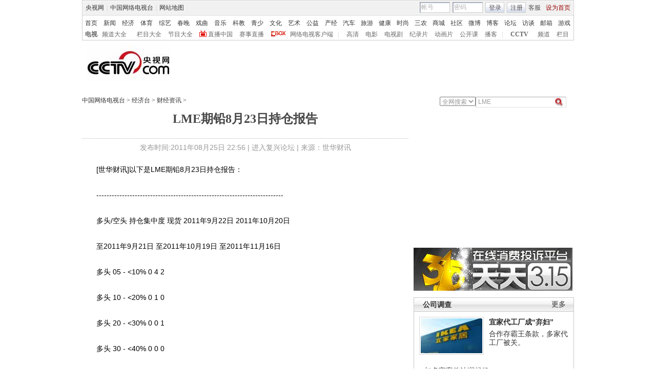

--- FILE ---
content_type: text/html
request_url: http://jingji.cntv.cn/20110825/114581.shtml
body_size: 17659
content:
<!DOCTYPE html PUBLIC "-//W3C//DTD XHTML 1.0 Transitional//EN" "http://www.w3.org/TR/xhtml1/DTD/xhtml1-transitional.dtd">
<html xmlns="http://www.w3.org/1999/xhtml">
<head>
<meta http-equiv="Content-Type" content="text/html; charset=gbk" />
<meta http-equiv="X-UA-Compatible" content="IE=EmulateIE7" />
<meta name="keywords" content="LME 持仓量 集中度 8月 交易日 现货 数据来源 区间 10月 报告 ">
<meta name="description" content="LME期铅8月23日持仓报告,--------------------------------------------------------------------------　　注：持仓集中度反应一家会员或客户相应时期的持仓占全部市场持仓量的比率区间。该数据延后两个交易日公布。 ">


<title>LME期铅8月23日持仓报告_经济台_中国网络电视台</title>
<SCRIPT LANGUAGE="JavaScript">
var commentTitle = 'LME期铅8月23日持仓报告'; //评论标题
/* 评论对象ID 20位以内的字符串 每个被评论对象不同 */
var itemid1='20110825114581';//正文页id，赋值给留言评论模块的参数之一
var commentUrl = 'http://jingji.cntv.cn/20110825/114581.shtml';
var column_id = 'C2625300000614'.substring(0,6);
var sub_column_id = 'C2625300000614';
var domainname = 'http://jingji.cntv.cn'.substring(7);
var sobey_video_flag = '';
var pindao = "126";
var pindao_1 = "126";
if(pindao=="1" || pindao=="115"){
	pindao = "_新闻台";
}else if(pindao=="2" || pindao=="116"){
	pindao = "_体育台";
}else if(pindao=="10" || pindao=="126"){
	pindao = "_经济台";
}else if(pindao=="132"){
	pindao = "_游戏台";
}else if(pindao=="166"){
	pindao = "_英语台";
}else if(pindao=="171"){
	pindao = "_南非世界杯";
}else if(pindao=="168"){
	pindao = "_汽车台";
}else if(pindao=="175"){
	pindao = "_爱公益台";
}else if(pindao=="170"){
	pindao = "_时尚台";
}else if(column_id=="C26510" || column_id=="C26509" || column_id=="C26496" || column_id=="C25824" ){
	pindao = "_IT频道";
}else if(pindao=="185"){
	pindao = "_艺术台";
}else if(pindao=="208"){
	pindao = "_旅游台";
}else{
	pindao = "";
}
var type="news";
var dateNum = (new Date()).toLocaleDateString() + " " + (new Date()).toLocaleTimeString();
 var times_str = dateNum.replace(/年/g,'-').replace(/月/g,'-').replace(/日/g,'-').replace(/:/g,'-');
 var new_str = times_str.replace(/ /g,'-');
 var arr = new_str.split("-");
 var datum = new Date(Date.UTC(arr[0],arr[1]-1,arr[2]-2,arr[3]-8,arr[4],arr[5]));
 var timeint=datum.getTime()/1000;
var html;
function loadData(){
var urls="http://bbs.cntv.cn/cctvapi/Comment/getCommentNum.php?id="+id+"&type="+type;
html = $.ajax({
url: urls,
async: false
}).responseText; 
html =html.replace('article_comment_count=','').replace(';','');
html = "评论("+html+")";
$("#content").html(html);
}
</SCRIPT>

<link href="/Library/content2011/style/base.css" rel="stylesheet" type="text/css" />
<link href="/Library/content2011/style/style.css" rel="stylesheet" type="text/css" />
<!--专题模版通用脚本统一调用-->
<script type="text/javascript" src="/Library/content2010/js/base.js"></script>
<script type="text/javascript" src="/library/script/page.js"></script>
<script type="text/javascript" src="/library/script/js_flash_gateway.js"></script>
<script type="text/javascript" src="http://www.cctv.com/Library/a2.js"></script>
<script type="text/javascript" src="/library/script/swfobject.js"></script>
<script type="text/javascript" src="/Library/content2010/js/pfdc.js"></script>
<script type="text/javascript" src="/Library/content2010/js/share.js"></script>
<script type="text/javascript" src="/Library/content2010/js/top_111701.js"></script>
<script type="text/javascript" src="http://my.cntv.cn/js/repaste_js.php?encode=gbk"></script>

                              <script>!function(a){var e="https://s.go-mpulse.net/boomerang/",t="addEventListener";if("False"=="True")a.BOOMR_config=a.BOOMR_config||{},a.BOOMR_config.PageParams=a.BOOMR_config.PageParams||{},a.BOOMR_config.PageParams.pci=!0,e="https://s2.go-mpulse.net/boomerang/";if(window.BOOMR_API_key="N3GAX-LCNLN-FQTF6-PZ6TT-3G33E",function(){function n(e){a.BOOMR_onload=e&&e.timeStamp||(new Date).getTime()}if(!a.BOOMR||!a.BOOMR.version&&!a.BOOMR.snippetExecuted){a.BOOMR=a.BOOMR||{},a.BOOMR.snippetExecuted=!0;var i,_,o,r=document.createElement("iframe");if(a[t])a[t]("load",n,!1);else if(a.attachEvent)a.attachEvent("onload",n);r.src="javascript:void(0)",r.title="",r.role="presentation",(r.frameElement||r).style.cssText="width:0;height:0;border:0;display:none;",o=document.getElementsByTagName("script")[0],o.parentNode.insertBefore(r,o);try{_=r.contentWindow.document}catch(O){i=document.domain,r.src="javascript:var d=document.open();d.domain='"+i+"';void(0);",_=r.contentWindow.document}_.open()._l=function(){var a=this.createElement("script");if(i)this.domain=i;a.id="boomr-if-as",a.src=e+"N3GAX-LCNLN-FQTF6-PZ6TT-3G33E",BOOMR_lstart=(new Date).getTime(),this.body.appendChild(a)},_.write("<bo"+'dy onload="document._l();">'),_.close()}}(),"".length>0)if(a&&"performance"in a&&a.performance&&"function"==typeof a.performance.setResourceTimingBufferSize)a.performance.setResourceTimingBufferSize();!function(){if(BOOMR=a.BOOMR||{},BOOMR.plugins=BOOMR.plugins||{},!BOOMR.plugins.AK){var e=""=="true"?1:0,t="",n="clohctix3t3jo2l5z7iq-f-f36bac419-clientnsv4-s.akamaihd.net",i="false"=="true"?2:1,_={"ak.v":"39","ak.cp":"78073","ak.ai":parseInt("346662",10),"ak.ol":"0","ak.cr":9,"ak.ipv":4,"ak.proto":"http/1.1","ak.rid":"19727a0a","ak.r":41995,"ak.a2":e,"ak.m":"","ak.n":"ff","ak.bpcip":"18.220.113.0","ak.cport":33190,"ak.gh":"23.66.232.151","ak.quicv":"","ak.tlsv":"UNKNOWN","ak.0rtt":"","ak.0rtt.ed":"","ak.csrc":"-","ak.acc":"bbr","ak.t":"1769852881","ak.ak":"hOBiQwZUYzCg5VSAfCLimQ==UTYNbILSQWnYeWl6lNpK8z2ZAUG2TDTg4qPegQRxG3Ia8PSecvdYrrKeaGYETJu/3Cn9OKauxe3J/ayU/pEueWv3hhRMf1IyfTxqyZDBw6Qed5+GbIbr6a1BDUBwYGS0yDsTcuOHnIB/bKt8gKhk0zQLWTH/0AY+1TCu66JefGYDsrVDBpAlg1c7Y7jUtoZ6qFvG84gIVlZnFIbumS7sz2PzmzZXzlKQRcmbFr492zXssIa8iIauTMvxe5fkd6YoSpby7VUYUtr9bs7lPZ+/Zv6kHhHDyV9O24qn6PzLfjekHX9T4hj0CUQQYLNqheZOopkUygvzD1sCg2vVx1D+EvH/tF5ZSe7uG4YNIucGp4sEWuVzneAZC98FtPMeCQVTuVrGEBQuctb++oo5zFKjA+DSIy0VoA8B2qiUR3sbjEo=","ak.pv":"59","ak.dpoabenc":"","ak.tf":i};if(""!==t)_["ak.ruds"]=t;var o={i:!1,av:function(e){var t="http.initiator";if(e&&(!e[t]||"spa_hard"===e[t]))_["ak.feo"]=void 0!==a.aFeoApplied?1:0,BOOMR.addVar(_)},rv:function(){var a=["ak.bpcip","ak.cport","ak.cr","ak.csrc","ak.gh","ak.ipv","ak.m","ak.n","ak.ol","ak.proto","ak.quicv","ak.tlsv","ak.0rtt","ak.0rtt.ed","ak.r","ak.acc","ak.t","ak.tf"];BOOMR.removeVar(a)}};BOOMR.plugins.AK={akVars:_,akDNSPreFetchDomain:n,init:function(){if(!o.i){var a=BOOMR.subscribe;a("before_beacon",o.av,null,null),a("onbeacon",o.rv,null,null),o.i=!0}return this},is_complete:function(){return!0}}}}()}(window);</script></head>
<body>
<!-- START WRating v1.0 --><script type="text/javascript">
var vjAcc="860010-1114010100";
var wrUrl="http://cntv.wrating.com/";
var wrVideoUrl="http://cntv.wrating.com/";
</script>
<!-- END WRating v1.0 -->

<!--登录条-->
<script>
with(document)with(body)with(insertBefore(createElement("script"),firstChild))setAttribute("exparams","v_id=&aplus&",id="tb-beacon-aplus",src=(location>"https"?"//js":"//js")+".data.cctv.com/__aplus_plugin_cctv.js,aplus_plugin_aplus_u.js")
</script>
<style type="text/css"> 
<!--

.cntv_topbar_bg {background:#fff;position:relative;z-index:9999;_position:static;}
.cntv_topbar {background:#fff;border:solid 1px #ccc;clear:both;font-family:"宋体";height:77px;margin:0 auto;width:958px;z-index:999;}
.cntv_topbar .main {background:#f1f1f1;border:solid 1px #fff;height:26px;position:relative;z-index:199;}
.cntv_topbar a {color:#585252;}
.cntv_topbar a.red {color:#900;}
.cntv_topbar img {vertical-align:middle;}
.cntv_topbar td {color:#585252;height:26px;}
.cntv_topbar td a {color:#585252;padding:0 5px;}
.cntv_topbar td a:hover {color:#D30A18;}
.cntv_topbar span {display:block;}
.cntv_topbar .pl {float:right;}
.cntv_topbar .pl span {display:block;float:left;}
.cntv_topbar .pr {float:right;text-align:right;}
.cntv_topbar .have_msg {background:url(http://p5.img.cctvpic.com/10/2012/01/09/content201111/style/img/icon_111104.gif) no-repeat 5px 0;display:block;float:left;height:14px;padding:0px 0 2px 0px;width:26px; }
.cntv_topbar .have_msg:hover {color:#000;}
.cntv_topbar .pl span.have_msg {display:inline-block;float:none;}
.cntv_topbar .pl span.namebox {height:19px;margin-top:0px;padding:0;position:relative;width:auto;}
.cntv_topbar .pl span.namebox p {background:url(http://p5.img.cctvpic.com/10/2012/01/09/content201111/style/img/icon_111102.gif) no-repeat 56px 8px;cursor:pointer;line-height:17px;padding:2px 0 0 5px;*padding-top:1px;_padding-top:2px;}
.cntv_topbar .pl span.namebox #name_btn {background:#fff;border:solid 1px #cdcdcd;border-top:none;display:none;right:10px;position:absolute;top:24px;width:71px;z-index:2147483647;}
.cntv_topbar .pl span.namebox #name_btn a {display:block;height:19px;line-height:19px;width:61px;}
.cntv_topbar .pl span.namebox #name_btn a:hover {background:#f0472b;color:#fff;cursor:pointer;text-decoration:none;}
.cntv_topbar .inputbox {background:url(http://p5.img.cctvpic.com/10/2012/01/09/content201111/style/img/bg_111102.gif) no-repeat;border-color:#9a9a9a #cdcdcd #cdcdcd #9a9a9a;border-style:solid;border-width:1px;height:18px;margin-right:5px;padding:1px 0 0 2px;width:55px;}
.cntv_topbar .pl #logon2 span {/*display:inline-block;*/line-height:19px;margin-top:2px;}
.cntv_topbar .pl #logon2 span.btnbox {margin-top:0;}
.cntv_topbar .inputbox input {background:none;border:none;height:17px;line-height:17px;width:54px;_height:16px;_line-height:16px;_padding-top:1px;}
.cntv_topbar .inputbox input.c1 {color:#b2b2b2;}
.cntv_topbar .inputbox input.c2 {color:#000;}
.cntv_topbar .btnbox {background:url(http://p5.img.cctvpic.com/10/2012/01/09/content201111/style/img/btn_111102.gif) repeat-x;border:solid 1px #cdcdcd;height:17px;margin-right:5px;padding:2px 0px 0 1px;*height:18px;*padding-top:1px;_padding-top:2px;}
.cntv_topbar .btnbox a {display:inline-block;line-height:17px;}
.cntv_topbar .gotobox {height:19px;padding:0;position:relative;width:68px;_height:19px;}
.cntv_topbar .gotobox p {background:url(http://p5.img.cctvpic.com/10/2012/01/09/content201111/style/img/icon_111102.gif) no-repeat 56px 8px;cursor:pointer;line-height:17px;padding:2px 0 0 5px;*padding-top:1px;_padding-top:2px;}
.cntv_topbar .gotobox #goto_btn {background:#fff;border:solid 1px #cdcdcd;border-top:none;display:none;left:-1px;position:absolute;top:19px;width:68px;z-index:2147483647;}
.cntv_topbar .gotobox #goto_btn a {display:block;height:19px;line-height:19px;width:58px;}
.cntv_topbar .gotobox #goto_btn a:hover {background:#f0472b;color:#fff;cursor:pointer;text-decoration:none;}
.cntv_topbar .gotobox #goto_btn .unusable {color:#ccc;}
.cntv_topbar .gotobox #goto_btn .unusable:hover {background:#fff;color:#ccc;}
.cntv_topbar .lang {float:left;width:420px;}
.cntv_topbar .lang td {color:#ccc;}
.cntv_topbar .lang td a {color:#333;}
.cntv_topbar .lang td a:hover {color:#585252;}
.cntv_topbar .lang td a.red {color:#900;}
.cntv_topbar .lang td span.dw {color:#585252;display:inline-block;padding:0 5px;}
.cntv_topbar .lang td span.temup {color:#e40c1a;display:inline-block;}
.cntv_topbar .lang td span.temdown {color:#429afc;display:inline-block;}
.cntv_topbar .subbg {border-top:solid 1px #ccc;font:normal 12px/14px "宋体";height:38px;padding:8px 0 2px 5px;_padding:10px 0 0 5px;}
.cntv_topbar .sub {margin-bottom:8px;}
.cntv_topbar .sub, .cntv_topbar .sub a {color:#333;}
.cntv_topbar .sub a {margin-left:11px;}
.cntv_topbar .sub a.first {margin-left:0;}
.cntv_topbar .sub a.sub_a_01 {margin-left:12px;}
.cntv_topbar .sub a.last {margin-left:11px;}
.cntv_topbar dl, .cntv_topbar dt, .cntv_topbar dd {color:#ccc;float:left;}
.cntv_topbar dt a, .cntv_topbar dd a {color:#666;}
.cntv_topbar dt a {font-weight:bold;margin:0 10px;}
.cntv_topbar dt a.first {margin:0;}
.cntv_topbar dt.dt_01 {margin-left:9px;}
.cntv_topbar dt.dt_01 a {margin:0 5px 0 15px;}
.cntv_topbar dd a {margin-left:13px;}
.cntv_topbar dd a.a_zbzg {background:url(http://p5.img.cctvpic.com/10/2012/01/09/content201111/style/img/icon_zbzg.gif) no-repeat;display:inline-block;padding-left:17px;}
.cntv_topbar dd a.a_cbox {background:url(http://p5.img.cctvpic.com/10/2012/01/09/content201111/style/img/icon_cbox.png) no-repeat;padding-left:38px;display:inline-block;z-index:10;_background:none;_filter:progid:DXImageTransform.Microsoft.AlphaImageLoader(enabled=true, sizingMethod=crop, src="http://p5.img.cctvpic.com/10/2012/01/09/content201111/style/img/icon_cbox.png");}
.cntv_topbar dd.dd_01 {margin-right:9px;}
.cntv_topbar dd.dd_01 a.first {margin:0 7px 0 9px;}
.cntv_topbar dd.dd_02 a.first {margin-left:15px;}


.cntv_topbar .pl #tc{ position:absolute; left:618px; background:#fff; top:25px; z-index:99; display:none; border:1px solid #dddddd;box-shadow:-1px 1px 3px #dddddd,1px 1px 3px #dddddd; -webkit-box-shadow:1px 1px 3px #dddddd; -moz-box-shadow:1px 1px 3px #dddddd;}
.cntv_topbar #tc ul{ width:200px;  padding-top:0px;}
.cntv_topbar #tc ul li{ height:34px; padding:6px 0; margin-right:2px; margin-left:3px; padding-left:2px; background:url(http://p5.img.cctvpic.com/10/2012/01/09/content201111/style/img/li_line_03.png) no-repeat center bottom; vertical-align:middle; width:192px;}
.cntv_topbar #tc ul li .sp_1{ float:left; width:21px; padding-left:5px; text-align:center; padding-top:5px;}
.cntv_topbar #tc ul li .d_2{ width:155px; float:left; padding-left:5px;}
.cntv_topbar #tc ul li .d_2 p{ height:16px; line-height:16px;}
.cntv_topbar #tc ul li .d_2 .p_1{ font-size:12px; font-family:"宋体"; color:#333333;}
.cntv_topbar #tc ul li .d_2 .p_1 a{color:#333333; padding:0;}
.cntv_topbar #tc ul li .d_2 .p_2{ color:#AEAEAE; font-size:12px; font-family:"宋体";}
.cntv_topbar #tc ul .li_ts{ background:none; height:20px; line-height:20px;}
.cntv_topbar #tc ul .li_ts p{ height:20px; line-height:20px; text-align:right; padding:0px;}
.cntv_topbar #tc ul .li_ts p a{ color:#0066FF;}

.cntv_topbar .pl .gc{ background:url(http://p5.img.cctvpic.com/10/2012/01/09/content201111/style/img/gc_bj_03.jpg) no-repeat 54px 9px; width:61px; height:24px; line-height:22px !important; margin-top:2px !important;  margin-left:4px; margin-right:4px; display:block; float:left; padding-left:4px;  cursor:pointer;}
.cntv_topbar .pl .gc1{ width:60px; margin-top:4px; height:26px; margin-left:3px; margin-right:4px; line-height:22px !important; margin-top:2px !important;  display:block; float:left; padding-left:4px; cursor:pointer; background:url(http://p5.img.cctvpic.com/10/2012/01/09/content201111/style/img/gc_bj_03.jpg) no-repeat 54px 9px #fff;   border:1px solid #dddddd; border-bottom:none; top:-1px; box-shadow:1px -2px 3px #dddddd; -webkit-box-shadow:1px 1px 3px #dddddd; -moz-box-shadow:1px 1px 3px #dddddd; position: relative; z-index:999;}
 
-->
</style>



<div class="cntv_topbar_bg"><div class="cntv_topbar">
  <div class="main"><span class="lang">
<table cellpadding="0" cellspacing="0">
<tr>
<td><a target="_blank" href="http://www.cntv.cn/">央视网</a>|<a target="_blank" href="http://tv.cntv.cn/">中国网络电视台</a>|<a href="http://www.cntv.cn/map/" target="_blank" >网站地图</a></td>
</tr>
</table>
</span>
<span class="pr">
<table cellpadding="0" cellspacing="0">
<tr>
<td><a href="http://help.cntv.cn/" target="_blank">客服</a><a class="red" onclick="SetHome(this,window.location)" target="_self"  style="cursor:pointer">设为首页</a></td>
</tr>
</table>
</span>
<span class="pl">
<table cellpadding="0" cellspacing="0" id="logon1" style="display:none;">
<tr>
<td>
<input type="hidden" id="cookid" />
<input type="hidden" id="nicknm" />
您好，帐号未激活<strong><a id="cookie_user_name" target="_blank"  style="display:none"></a></strong>&nbsp;<a href="http://passport.cntv.cn/o_activation.jsp" style="color:#D30A18;" target="_blank" id="jihuoyourmail">马上激活</a>&nbsp;<a href="javascript:void(0);" onClick="logout_20111107()" >退出</a>
</td>
</tr>
</table>
<table cellpadding="0" cellspacing="0" id="logon2" style="display:none;"> 
<tr>
<td><span><input type="hidden" id="cookid2" /><input type="hidden" id="nicknm2" /></span><span class="namebox">您好，<strong id="cookie_user_name2"></strong>
<span id="name_btn">
<a id="vip_yx_f"  style="color: #CCCCCC;">VIP邮箱</a>
<a id="yx_f"  style="color: #CCCCCC;">免费邮箱</a>
<a href="http://t.cntv.cn/index.php?m=index" target="_blank">微博</a><a href="http://my.cntv.cn" target="_blank">社区</a><a href="http://blog.cntv.cn/spacecp.php?docp=me" target="_blank">博客</a><a id="xy1" target="_blank">播客</a><a href="http://bbs.cntv.cn/my.php" target="_blank">论坛</a></span>
</span><span><a href="http://my.cntv.cn" class="have_msg"  id="msg_1" target="_blank"></a></span>
<span class="gc" onclick="showSelect5(this)">
观看记录
</span>
<span style="display:inline">&nbsp;<a href="javascript:void(0);" onClick="logout_20111107()" id="logout_20111107">退出</a></span>
<span id="tc">
<ul id="gkjl">
</ul>
</span>
</td>
</tr>
</table>
<form name="send201111">
<table cellpadding="0" cellspacing="0" id="login" style="display:block;">
<tr style="position:relative;">
<td style=""><span class="inputbox"><input type="text" name="usrid2011" id="usrid2011" class="c1" value="帐号" onblur="if(this.value==''){this.value=this.defaultValue;};this.className='c1';target_email()" onfocus="if(this.value==this.defaultValue){this.value='';};this.className='c2';" /></span>
<span class="inputbox">
<input type="text" name="passwd_view" id="passwd_view" class="c1" value="密码" onblur="if(this.value==''){this.value=this.defaultValue;}" onfocus="if(this.value==this.defaultValue){this.value='';};show_pwd()" style="display:block"/>
<input type="password" name="passwd2011" id="passwd2011" class="c1" value="" onblur="if(this.value==''){document.getElementById('passwd_view').style.display='block';document.getElementById('passwd2011').style.display='none';}" onfocus="document.getElementById('passwd_view').style.display='none'" style="display:none"/>
</span><span class="btnbox gotobox" style="display:none;" onclick="showSelect2(this)"><p id="g_txt">选择去向</p><span id="goto_btn">
<a id="vipyx" href="javascript:void(0);">VIP邮箱</a>
<a id="yx" href="javascript:void(0);">免费邮箱</a>
<a href="javascript:void(0);" onclick="javascript:document.getElementById('g_txt').innerHTML='微博';" id="wb">微博</a><a href="javascript:void(0);" onclick="javascript:document.getElementById('g_txt').innerHTML='社区';">社区</a><a href="javascript:void(0);" onclick="javascript:document.getElementById('g_txt').innerHTML='博客';">博客</a><a id="xy" href="javascript:void(0);" onclick="javascript:document.getElementById('g_txt').innerHTML='播客';">播客</a><a href="javascript:void(0);" onclick="javascript:document.getElementById('g_txt').innerHTML='论坛';" >论坛</a></span></span><span class="btnbox"><a  href="javascript:void(0);" onclick="check_form1(); return false;">登录</a></span><span class="btnbox" style="margin-right:0;"><script language="JavaScript" type="text/javascript" >document.write('<a href="http://passport.cntv.cn/reg.jsp?backurl='+window.location.href.replace(/>|</g,"")+'" target="_blank">注册</a>');</script></span></td>
</tr>
</table></form>
</span>
<div id="passport"></div>
<div id="message"></div> 
<div style="display:none">
<div id="lightBoxOpen4" style="display:none"></div>
<a id="user_name" style="display:none"></a>
<div id="lightBoxOpen1" style="display:none"></div>
<div id="logout" style="display:none"></div>
</div>
<iframe src="" id="logoutIfream" style="display:none"></iframe>
<!--start-->
<script language="JavaScript" src="http://p5.img.cctvpic.com/10/2012/01/16/20120116/js/login_yetou201306.js" type="text/javascript" charset="utf-8"></script>
</div>
  <div class="subbg">
  	<div class="sub"><a class="first" href="http://www.cntv.cn/" target="_blank" >首页</a><a class="sub_a_01" href="http://news.cntv.cn/" target="_blank" >新闻</a><a class="sub_a_01" href="http://jingji.cntv.cn/" target="_blank" >经济</a><a class="sub_a_01" href="http://sports.cntv.cn/" target="_blank" >体育</a><a class="sub_a_01" href="http://ent.cntv.cn/" target="_blank" >综艺</a><a class="sub_a_01" href="http://chunwan.cctv.com/" target="_blank" >春晚</a><a class="sub_a_01" href="http://xiqu.cntv.cn/" target="_blank" >戏曲</a><a class="sub_a_01" href="http://music.cntv.cn/" target="_blank" >音乐</a><a class="sub_a_01" href="http://kejiao.cntv.cn/" target="_blank" >科教</a><a class="sub_a_01" href="http://shaoer.cntv.cn/" target="_blank" >青少</a><a class="sub_a_01" href="http://culture.cntv.cn/" target="_blank" >文化</a><a class="sub_a_01" href="http://arts.cntv.cn/" target="_blank" >艺术</a><a class="sub_a_01" href="http://igongyi.cntv.cn/" target="_blank" >公益</a><a class="sub_a_01" href="http://chanjing.cntv.cn/" target="_blank" >产经</a><a class="" href="http://auto.cntv.cn/" target="_blank" >汽车</a><a class="" href="http://travel.cntv.cn/" target="_blank" >旅游</a><a class="" href="http://jiankang.cntv.cn/" target="_blank" >健康</a><a class="" href="http://style.cntv.cn/" target="_blank" >时尚</a><a class="" href="http://sannong.cntv.cn/" target="_blank" >三农</a><a class="" href="http://mall.cntv.cn/" target="_blank" >商城</a><a class="" href="http://my.cntv.cn/" target="_blank" >社区</a><a class="" href="http://t.cntv.cn/" target="_blank" >微博</a><a class="" href="http://blog.cntv.cn/" target="_blank" >博客</a><a class="" href="http://bbs.cntv.cn/" target="_blank" >论坛</a><a class="" href="http://fangtan.cntv.cn/" target="_blank" >访谈</a><a class="" href="http://mail.cntv.cn/" target="_blank" >邮箱</a><a class="last" href="http://games.cntv.cn/" target="_blank" >游戏</a></div>
    <dl>
    	<dt><a class="first" href="http://tv.cntv.cn/" target="_blank" >电视</a></dt>
    	<dd class="dd_01"><a class="first" href="http://tv.cntv.cn/pindao/" target="_blank" >频道大全</a><a href="http://tv.cntv.cn/jiemu/" target="_blank" >栏目大全</a><a href="http://tv.cntv.cn/jiemu/" target="_blank" >节目大全</a><a class="a_zbzg" href="http://tv.cntv.cn/live/" target="_blank" >直播中国</a><a href="http://live.sports.cntv.cn/" target="_blank" >赛事直播</a><a class="a_cbox" href="http://cbox.cntv.cn/" target="_blank" >网络电视客户端</a></dd>
    	<dd class="dd_02">|<a class="first" href="http://hd.cntv.cn/" target="_blank">高清</a><a href="http://dianying.cntv.cn/" target="_blank">电影</a><a href="http://dianshiju.cntv.cn/" target="_blank">电视剧</a><a href="http://jishi.cntv.cn/" target="_blank">纪录片</a><a href="http://donghua.cntv.cn/" target="_blank">动画片</a><a href="http://opencla.cntv.cn/" target="_blank">公开课</a><a href="http://xiyou.cntv.cn/" target="_blank">播客</a></dd>
    	<dt class="dt_01">|<a href="http://cctv.cntv.cn/" target="_blank">CCTV</a></dt>
    	<dd><a class="first" href="http://cctv1.cntv.cn/" target="_blank">频道</a><a href="http://cctv.cntv.cn/lm/" target="_blank">栏目</a></dd>
    </dl>
  </div>
</div></div>
<style type="text/css">
.table th, table td {
vertical-align: middle;
}
</style>
<!--remian-->



<div id="header" style="height:90px;">
	<a href="http://www.cntv.cn/" target="_blank"><img src="http://p2.img.cctvpic.com/special/netvs/20100716/images/logo20131113.jpg" id="logo" alt="中国网络电视台" /></a>
	<div style="float:right;">
		<center>
		 
		</center>
	</div>
</div>
<!--
<style type="text/css">
	#content_body .content_ad{float:left;padding-right:10px;}
	#content_body .c_ad_c{float:none; text-align:center;}
</style>
<script type="text/javascript">
var jq = jQuery;
jq(function(){
	/*图文内容广告区*/
	(function(n){
		var ad = '<p class="content_ad"><iframe marginheight="0" marginwidth="0" frameborder="0" width="300" height="250" scrolling="no" src="http://a.cntv.cn/main/s?user=cntv|dicengye|tuwenneibanner2&db=cntv&border=0&local=yes&kv=subsite|'+domainname.split('.')[0]+';channel|'+column_id+';sorts|'+sub_column_id+'"></iframe></p>';
		var adPrev = jq('#content_body').children();
		var nIndex = function(nn){
			return nn<jq(adPrev).length?nn:jq(adPrev).length-1;
		};
		var addAd = function(n){
			var _index = nIndex(n);
			if (_index == jq(adPrev).length-1){
				if (_index == -1){
					jq('#content_body').html(ad);
				}else{
					jq(adPrev[_index]).after(ad);
				}
				jq('#content_body .content_ad').addClass('c_ad_c');
			}else if (jq(adPrev[_index]).find('object').attr('data') !== undefined || jq(adPrev[_index]).find('img').attr('src') !== undefined){
				_index += 3;
				addAd(_index);
			}else if (jq(adPrev[_index-1]).find('object').attr('data') !== undefined || jq(adPrev[_index-1]).find('img').attr('src') !== undefined){
				_index += 3;
				addAd(_index);
			}else{
				jq(adPrev[_index]).before(ad);
			}
		};
		if (domainname.split('.')[0] !== 'sports' && (jq('#video_player').css('display') == undefined || jq('#video_player').css('display') == 'none')){
			addAd(n);
		}
	})(3);
});
</script>
-->

<SCRIPT LANGUAGE="JavaScript">
<!--
javascript:document.getElementById("passport").style.display = "none";void(0);
//-->
</SCRIPT>
<div id="crumb">
	<p class="f-l" id="xiaodaohang">
		<a href="http://www.cntv.cn" target="_blank">中国网络电视台</a> > <a href="http://jingji.cntv.cn/" target="_blank">经济台</a> > <a href="http://jingji.cntv.cn/caijing/index.shtml" target="_blank">财经资讯</a> > 
	</p>
	<script type="text/javascript">
		var daohang_content = document.getElementById("xiaodaohang").innerHTML;
		if(daohang_content.length>1){
			if(daohang_content.endWith(" > ")){
				daohang_content = daohang_content.substring(0,daohang_content.length-3);
				document.getElementById("xiaodaohang").innerHTML = daohang_content;
			}
		}
	</script>
	
	<div class="f-r">
	<script language="javascript" type="text/javascript">
		var search_type = "netall";
		function change_type(value){
			search_type = value;
		}
	</script>
		<form action="" class="fm1">
			<select onchange="change_type(this.value)" id="search_list">
				<option value="netall">全网搜索</option>
				<option value="aibugu">爱布谷</option>
				<option value="xinwen">新闻台</option>
				<option value="caijing">经济台</option>
<option value="nongjiale">农家乐台</option>				
<option value="tiyu">体育台</option>
				<option value="zongyi">综艺台</option>
				<option value="shaoer">少儿台</option>
				<option value="dianying">电影台</option>
				<option value="dianshiju">电视剧台</option>
				<option value="tansuo">探索台</option>
				<option value="jilupian">纪录片台</option>
				<option value="aixiyou">爱西柚</option>
				
				<option value="meishi">美食台</option>
				<option value="jiankang">健康台</option>
				<option value="qiche">汽车台</option>
				<option value="boke">博客</option>
				<option value="taihai">台海台</option>
				<option value="shishang">时尚台</option>
				<option value="fangtan">访谈</option>
				<option value="youxi">游戏台</option>
				<option value="aigongyi">爱公益</option>
				<option value="hongsejy">红色家园</option>
				<option value="meishu">美术台</option>
                                           <option value="donghua">动画台</option>
				<option value="yueyu">粤语台</option>
			</select>
		</form>
		<script language="javascript" type="text/javascript">
			// <![CDATA[

   if(document.addEventListener){
   //如果是Firefox   
document.addEventListener("keypress",fireFoxHandler, true);   
}else{ 
document.attachEvent("onkeypress",ieHandler);
 }  

function fireFoxHandler(evt){
if(evt.keyCode==13){ 

	Info = document.getElementById("searchInfo_new").value;	
	if(Info=="" || Info.substring(0,4)=="视频搜索"){
		document.getElementById("searchInfo_new").focus();
		return false;
	}else{
		window.open("http://search.cntv.cn/new/"+search_type+"/index.shtml?qtext="+escape(Info),"_blank");}
}  
 }  
  
function ieHandler(evt){  
 if(evt.keyCode==13){
	Info = document.getElementById("searchInfo_new").value;	
	if(Info=="" || Info.substring(0,4)=="视频搜索"){
		document.getElementById("searchInfo_new").focus();
		return false;
	}else{
		window.open("http://search.cntv.cn/new/"+search_type+"/index.shtml?qtext="+escape(Info),"_blank");
	}
 }  
}


  function Search_new(){
	Info = document.getElementById("searchInfo_new").value;	
	if(Info=="" || Info.substring(0,4)=="视频搜索"){
		document.getElementById("searchInfo_new").focus();
		return false;
	}else{
		window.open("http://search.cntv.cn/new/"+search_type+"/index.shtml?qtext="+escape(Info),"_blank");
	}

  }
			// ]]>
		</script>
		<form  class="fm2">
			<input type="text" class="ip1" id="searchInfo_new" value=
 LME  onfocus="if(this.value==this.defaultValue){this.value='';}" onblur="if(this.value==''){this.value=this.defaultValue;}"/>
			<input type="image" class="ip2" src="http://www.cntv.cn/Library/image/search.jpg" onclick="Search_new();return false;"/>
		</form>
	</div><!--remian-->
</div>
<!--end crumb-->

<div id="container">
	
	<div class="top_title" id="top_title">
		
		<h1 class="b-tit"><!--repaste.title.begin-->LME期铅8月23日持仓报告<!--repaste.title.end--></h1>
		<h1 class="m-tit"></h1>
		<p class="art-info">发布时间:2011年08月25日 22:56 | <a href="http://fuxing.bbs.cctv.com" class="u_link" target="_blank">进入复兴论坛</a> | 来源：世华财讯</p>
		
		<br />
		<!--下面是播放器 start player-->
		<div class="player m-b-10 has_ad" id="video_player">
			<script type="text/javascript" src="http://www.cctv.com/playcfg/video_content.js"></script>
			
			<script type="text/javascript">
				var channelId = channelId_126;
				var adcalldomain = adcalldomain_126;
				var width = width_126;
				var height = height_126;
				var sysSource = sysSource_126;
				var isLogin = isLogin_126;
				var userId = userId_126;
				var hour24DataURL = hour24DataURL_126;
				var isCycle = isCycle_126;
				var wideMode = wideMode_126;
				var defaultRate = defaultRate_126;
				var isAutoPlay = isAutoPlay_126;
			</script>
			
			<!--播放器 begin-->
			<div class="back_ad">
				
				<!--video_acticle-->
				<script type="text/javascript">
					var video_acticle = "no";
					if(video_acticle=="yes" && video_acticle!="no"){
						document.getElementById("video_player").style.display="";
						document.getElementById("top_title").style.width="960px";//960/637
					}else{
						document.getElementById("video_player").style.display="none";
						document.getElementById("top_title").style.width="637px";//960/637
					}
				</script>
				  
			</div>
			<!--播放器 end-->
			<!--repaste.video.desc.begin--><!--repaste.video.desc.end-->
			<div class="cp2">
				<div class="in">
					<div class="tb tb1">
						<table width="100%">
							<tr>
								<td style="width:35px; text-align:left;">评分</td>
								<td style="width:105px; padding:0px;">
									<div class="rating">
										<table>
											<tr>
												<td>
													<div class="pinfen" id="mark">
														<span class="l star">
															<i id="fenshu"></i>
															<span class="pf">
																<a href="javascript:void(0);" title="2"></a>
																<a href="javascript:void(0);" title="4"></a>
																<a href="javascript:void(0);" title="6"></a>
																<a href="javascript:void(0);" title="8"></a>
																<a href="javascript:void(0);" title="10"></a>
															</span>
														</span>
														<span class="fen l" id="fenshu1"></span>
													</div>
												</td>
											</tr>
										</table>
									</div>
									<script type="text/javascript">
									<!--调用评分start-->
									sendRate('VIDE0020110825114581','no','http://jingji.cntv.cn/20110825/114581.shtml');
									<!--调用评分end-->
									var jq=jQuery;
									var rate = false;
									function makeData(divid){
										this.emId=divid;
										var obj=jq("#"+divid),
											data=jq("#"+divid+" .star i"),
											links=jq("#"+divid+" .star a"),
											fen=jq("#"+divid+" .fen");
										var data_val=parseFloat(data.html())/2;	
										function p_data(){
											data.css("width",data_val*15+"px");
										}
										p_data();
										links.each(function(i,li){
											li=jq(li);
											li.bind("mouseover",function(){
												data.css("width",(i+1)*15+"px");
											}).bind("mouseout",function(){
												p_data();
											});
											li.bind("click",function(){
												if(!rate){
													rate = true;
													data_val=(i+1);
													p_data();
													fen.html(li.attr("title"));
													sendRate('VIDE0020110825114581',li.attr("title"),'http://jingji.cntv.cn/20110825/114581.shtml')
													alert("感谢评论");
												}else{
													alert("您已经评论过了！");
												}
											});
										});
									}
									function disData(){
										makeData("mark");
									}
									</script>
								</td>
								
								<SCRIPT LANGUAGE="JavaScript">
									document.write("<td style=\"width:95px;\" class=\"border\"><a href=\"/nettv/financial/top/index.shtml\"><img src=\"/Library/content2010/image/icon/paihang.gif\" height=\"14\" alt=\"排行榜\" /> 排行榜</a></td>");
								</SCRIPT>
								
								<td style="width:95px;" class="border"><a href="http://www.cntv.cn/special/csc/jubao/index.shtml" target=\"_blank\"><img src="/Library/content2010/image/icon/fankui.gif" height="14" alt="意见反馈" /> 意见反馈</a></td>
								<td style="width:95px;" class="border"><a href="javascript:dojsp('VIDE0020110825114581',1,'http://jingji.cntv.cn/20110825/114581.shtml')"><img src="/Library/content2010/image/icon/ding.gif" height="14" alt="顶" /> 顶</a></td>
								<td style="width:95px;" class="border"><a href="javascript:dojsp('VIDE0020110825114581',2,'http://jingji.cntv.cn/20110825/114581.shtml')"><img src="/Library/content2010/image/icon/cai.gif" height="14" alt="踩" /> 踩</a></td>
								
								<td><a href="javascript:addBookmark('LME期铅8月23日持仓报告','http://jingji.cntv.cn/20110825/114581.shtml');"><img src="/Library/content2010/image/icon/shoucang.gif" width="15" height="15" alt="收藏" /> 收藏</a></td>
							</tr>
						</table>
					</div>
					<div class="tb tb2">
						<table>
							<tr>
								<td style="width:55px;">分享</td>
								<td style="width:125px;"><a href="Javascript:copyTextToClipboard('LME期铅8月23日持仓报告http://jingji.cntv.cn/20110825/114581.shtml')"><img src="/Library/content2010/image/icon/haoyou.gif" height="14" alt="MSN或QQ好友" /> MSN或QQ好友</a></td>
								<td style="width:135px;"><a href="Javascript:document.getElementById('vplayer').jsToFlashShare();"><img src="/Library/content2010/image/icon/zhuantie.gif" height="14" alt="贴到博客或论坛" /> 贴到博客或论坛</a></td>
								<td style="width:95px;"><a href="javascript:void(window.open('http://mail.apps.cntv.cn/application_search/program06/contact/cntv_email.jsp?header=LME期铅8月23日持仓报告&url=http://jingji.cntv.cn/20110825/114581.shtml'));"><img src="/Library/content2010/image/icon/youjian.gif" height="14" alt="转发邮件" /> 转发邮件</a></td>
								<td style="width:195px; padding-top:3px;">一键转帖
									<a onclick="addToKaixin('http://jingji.cntv.cn/20110825/114581.shtml','LME期铅8月23日持仓报告'); return false;" href="#" target="_blank" alt="转发至开心网" title="转发至开心网" ><img src="/Library/content2010/image/icon/share/kaixin.gif" alt="开心网" /></a> 
									<a title="转发至QQ空间" alt="转发至QQ空间" id="share_qq" href="#" target="_blank" onclick="addToQQ('http://jingji.cntv.cn/20110825/114581.shtml');return false;"><img src="/Library/content2010/image/icon/share/qq.gif" alt="QQ" /></a> 
									<a title="转发至人人网" alt="转发至人人网" id="share_renren" href="#" onclick="addToRenRen('http://jingji.cntv.cn/20110825/114581.shtml','LME期铅8月23日持仓报告'); return false;" target="_blank"><img src="/Library/content2010/image/icon/share/renren.gif" alt="人人网" /></a> 
									<a title="转发至i贴吧" alt="转发至i贴吧" id="share_itieba" href="#" onclick="addToiTieba('http://jingji.cntv.cn/20110825/114581.shtml','LME期铅8月23日持仓报告','http://jingji.cntv.cn'); return false;" target="_blank"><img src="/Library/content2010/image/icon/share/i.gif" alt="i贴吧" /></a> 
									<a title="转发至新浪微博" alt="转发至新浪微博" id="share_sina" href="#" onclick="addToSina('http://jingji.cntv.cn/20110825/114581.shtml','LME期铅8月23日持仓报告','http://jingji.cntv.cn'); return false;" target="_blank"><img src="/Library/content2010/image/icon/share/sina.gif" alt="新浪微博" /></a>
								</td>
							</tr>
						</table>
					</div>
					
					<div class="clear"></div>
				</div><!--end in-->
			</div><!--end cp-->
			 
			<div style="display:none">
				<!--repaste.video.channel.begin-->channelId<!--repaste.video.channel.end-->
				<!--repaste.bizId.begin-->1<!--repaste.bizId.end-->
				<!--repaste.subBizId.begin-->1<!--repaste.subBizId.end-->
				<!--repaste.contentType.begin-->1<!--repaste.contentType.end-->
				
			</div>
			 
			<div class="md md_55494_01 has_ad_2">
				<div class="md_hdc"><b></b></div>
				<div class="md_hd"></div>
				
				<SCRIPT LANGUAGE="JavaScript">
					var videopreview = '<ul></ul>';
					if(videopreview.length > 10){
						document.write('<div class="img_scroll" id="mousewheel"  ><div class="img_left"><img src="http://www.cntv.cn/nettv/sports/image/roll_pic.jpg"/></div><div class="img_mid" id = "videoPreview" >');
						document.write(videopreview);
						document.write('</div><div class="img_right"><img src="http://www.cntv.cn/nettv/sports/image/roll_pic_r.jpg" /></div></div>');
					}else{
						document.getElementById("video_player").style.height="542px";
					}
				</SCRIPT>
				
			</div>
		</div><!--播放器结束 end player-->
		<script language="javascript">
if(document.getElementById("video_player").style.height=="602px"){
document.getElementById("video_player").style.height="565px";
}
if(document.getElementById("video_player").style.height=="542px"){
document.getElementById("video_player").style.height="565px";
}
</script>
<!--remian-->  
	</div><!--end top_title-->
	<div id="side">
		
		<!--右部包含页开始20110529-->
				<div class="mw_custom">
<div>
<!--画中画01开始-->
<!--AdForward Begin:-->
<iframe marginheight="0" marginwidth="0" frameborder="0" width="313" height="260" scrolling="no" src="" id="huazhonghua01">
</iframe>
<script type="text/javascript">	document.getElementById('huazhonghua01').src="http://a.cntv.cn/main/s?user=cntv|dicengye|huazhonghua01&db=cntv&border=0&local=yes&kv=subsite|jingji;channel|"+column_id+";sorts|"+sub_column_id;
</script>
<!--AdForward End-->
<!--画中画01结束-->
</div>
<div class="vspace"></div>
			<div class="md md_clean" id="">
				<div class="md_hdc"><b></b></div>
				<div class="md_bd" style="100%">
<div class="image_box">

<a href="http://jingji.cntv.cn/315/tousu/index.shtml" target="_blank"><img width="99%" src="http://p5.img.cctvpic.com/nettv/financial/20120209/images/103349_1328768013357.jpg" /></a><br />

<a href="http://jingji.cntv.cn/315/tousu/index.shtml" target="_blank"></a>

</div>

<div class="clear_float"></div>

				</div>
				<!--<div class="md_ftc"><b></b></div>-->
			</div><div class="m1 m-b-10 fs_14 zoom1" style="0">
	<h2 class="fs_14">
	
	   <span class="more">
	      <a href="http://jingji.cntv.cn/gongsiall/index.shtml"  class="more_btn" target="_blank">
	        更多
	      </a>
	   </span>
	
	公司调查
	</h2>
	<ul class="m4">
		
		<li>
			<a href="http://jingji.cntv.cn/2012/06/23/ARTI1340422266085716.shtml" target="_blank"><img src="http://p3.img.cctvpic.com/nettv/financial/20120624/images/102206_1340504097260.jpg" width="120" height="68" class="pic" alt="#" /></a>
			<h3><a href="http://jingji.cntv.cn/2012/06/23/ARTI1340422266085716.shtml" target="_blank" class="cl29">宜家代工厂成“弃妇”</a></h3>
			<p class="p1" class="cl66"><a href="http://jingji.cntv.cn/2012/06/23/ARTI1340422266085716.shtml" target="_blank">合作存霸王条款，多家代工厂被关。
</a></p>
		</li>
		
	</ul>
	<ul class="ul1-1 c-b">
	
		<li><a href="http://jingji.cntv.cn/2012/06/22/ARTI1340326015574985.shtml" target="_blank">加多宝案件波澜起伏</a></li>
	
		<li><a href="http://jingji.cntv.cn/2012/06/20/ARTI1340147910374956.shtml" target="_blank">后谷咖啡企业资金告急</a></li>
	
		<li><a href="http://jingji.cntv.cn/2012/06/19/ARTI1340064913380607.shtml" target="_blank">王老吉案最迟7月底有结果</a></li>
	
	</ul>
</div><div class="mw_custom">
<!--AdForward Begin:-->
<iframe marginheight="0" marginwidth="0" frameborder="0" width="313" height="170" scrolling="no" src="http://a.cntv.cn/main/s?user=cntv|dicengye|tuwen_wenzi02&db=cntv&border=0&local=yes">
</iframe>
<!--AdForward End-->

</div><div class="m1 m-b-10 fs_14 zoom1" style="0">
	<h2 class="fs_14">
	
	   <span class="more">
	      <a href="http://jingji.cntv.cn/315all/index.shtml"  class="more_btn" target="_blank">
	        更多
	      </a>
	   </span>
	
	315调查
	</h2>
	<ul class="m4">
		
		<li>
			<a href="http://jingji.cntv.cn/2012/06/23/ARTI1340421043864569.shtml" target="_blank"><img src="http://p2.img.cctvpic.com/nettv/financial/20120624/images/102190_1340503975479.jpg" width="120" height="68" class="pic" alt="#" /></a>
			<h3><a href="http://jingji.cntv.cn/2012/06/23/ARTI1340421043864569.shtml" target="_blank" class="cl29">超九成玻尿酸为假货 </a></h3>
			<p class="p1" class="cl66"><a href="http://jingji.cntv.cn/2012/06/23/ARTI1340421043864569.shtml" target="_blank">用关系网织就暴利，8元产品卖到上万。</a></p>
		</li>
		
	</ul>
	<ul class="ul1-1 c-b">
	
		<li><a href="http://jingji.cntv.cn/2012/06/22/ARTI1340325509138868.shtml" target="_blank">胎盘素热牵出传销大案 </a></li>
	
		<li><a href="http://jingji.cntv.cn/2012/06/20/ARTI1340175966756322.shtml" target="_blank">京东账户余额一折贱卖</a></li>
	
		<li><a href="http://jingji.cntv.cn/2012/06/18/ARTI1339984903256359.shtml" target="_blank">1号店用户账户被盗不作为</a></li>
	
	</ul>
</div><div class="m1 m-b-10 fs_14 zoom1" style="0">
	<h2 class="fs_14">
	
	   <span class="more">
	      <a href="http://jingji.cntv.cn/caijingredianall/index.shtml"  class="more_btn" target="_blank">
	        更多
	      </a>
	   </span>
	
	财经热点调查
	</h2>
	<ul class="m4">
		
		<li>
			<a href="http://jingji.cntv.cn/2012/06/21/ARTI1340231325919828.shtml" target="_blank"><img src="http://p5.img.cctvpic.com/nettv/financial/20120621/images/101534_1340242422584.jpg" width="120" height="68" class="pic" alt="#" /></a>
			<h3><a href="http://jingji.cntv.cn/2012/06/21/ARTI1340231325919828.shtml" target="_blank" class="cl29">蒙牛承认冰淇淋代加工厂违规</a></h3>
			<p class="p1" class="cl66"><a href="http://jingji.cntv.cn/2012/06/21/ARTI1340231325919828.shtml" target="_blank">冰淇淋代加工厂天辅乳业存脏乱差问题。</a></p>
		</li>
		
	</ul>
	<ul class="ul1-1 c-b">
	
		<li><a href="http://jingji.cntv.cn/2012/06/20/ARTI1340154909478758.shtml" target="_blank">中消协：苹果维修条款太霸道</a></li>
	
		<li><a href="http://jingji.cntv.cn/2012/06/19/ARTI1340069419394349.shtml" target="_blank">1880元天价粽子调查</a></li>
	
		<li><a href="http://jingji.cntv.cn/2012/06/18/ARTI1339988988832285.shtml" target="_blank">武汉家乐福涉嫌价格欺诈</a></li>
	
	</ul>
</div><div class="mw_custom">
<!--画中画02开始:-->
<div>
<!--AdForward Begin:-->
<iframe marginheight="0" marginwidth="0" frameborder="0" width="313" height="260" scrolling="no" src="" id="huazhonghua02">
</iframe>
<!--AdForward End-->
<script type="text/javascript">	document.getElementById('huazhonghua02').src="http://a.cntv.cn/main/s?user=cntv|dicengye|huazhonghua02&db=cntv&border=0&local=yes&kv=subsite|"+domainname.split('.')[0]+";channel|"+column_id+";sorts|"+sub_column_id;
</script>
</div>
<!--画中画02结束:-->

</div><div class="m1 m-b-10 fs_14 zoom1" style="0">
	<h2 class="fs_14">
	
	   <span class="more">
	      <a href="http://jingji.cntv.cn/shiping/index.shtml"  class="more_btn" target="_blank">
	        更多
	      </a>
	   </span>
	
	深度解读
	</h2>
	<ul class="m4">
		
	</ul>
	<ul class="ul1-1 c-b">
	
		<li><a href="http://jingji.cntv.cn/2012/06/25/ARTI1340582489335208.shtml" target="_blank"><a href=http://jingji.cntv.cn/2012/06/25/ARTI1340582489335208.shtml target=_blank>农产品价格时涨时跌有“解药”吗</a></a></li>
	
		<li><a href="http://jingji.cntv.cn/2012/06/25/ARTI1340582369126152.shtml" target="_blank"><a href=http://jingji.cntv.cn/2012/06/25/ARTI1340582369126152.shtml target=_blank>装备制造业处在创新关键期</a></a></li>
	
		<li><a href="http://jingji.cntv.cn/2012/06/25/ARTI1340582372752153.shtml" target="_blank"><a href=http://jingji.cntv.cn/2012/06/25/ARTI1340582372752153.shtml target=_blank>彩票业不能靠“不回复”谋发展</a></a></li>
	
		<li><a href="http://jingji.cntv.cn/2012/06/25/ARTI1340582249224138.shtml" target="_blank"><a href=http://jingji.cntv.cn/2012/06/25/ARTI1340582249224138.shtml target=_blank>国际油价金价下跌意味什么？</a></a></li>
	
		<li><a href="http://jingji.cntv.cn/2012/06/25/ARTI1340582068212971.shtml" target="_blank"><a href=http://jingji.cntv.cn/2012/06/25/ARTI1340582068212971.shtml target=_blank>奶企公关中传递的“负能量”</a></a></li>
	
		<li><a href="http://jingji.cntv.cn/2012/06/25/ARTI1340582481151207.shtml" target="_blank"><a href=http://jingji.cntv.cn/2012/06/25/ARTI1340582481151207.shtml target=_blank>参与IMF增资能为中国带来什么</a></a></li>
	
		<li><a href="http://jingji.cntv.cn/2012/06/25/ARTI1340582475213206.shtml" target="_blank"><a href=http://jingji.cntv.cn/2012/06/25/ARTI1340582475213206.shtml target=_blank>希腊造血还需依靠基本制度变革</a></a></li>
	
		<li><a href="http://jingji.cntv.cn/2012/06/24/ARTI1340499301362221.shtml" target="_blank"><a href=http://jingji.cntv.cn/2012/06/24/ARTI1340499301362221.shtml target=_blank>徐立凡：中国增资IMF既非捐款也非无条件</a></a></li>
	
	</ul>
</div><div class="m1 m-b-10 fs_14 zoom1" style="0">
	<h2 class="fs_14">
	
	   <span class="more">
	      <a href="http://bbs.cntv.cn/index.php?gid=4744"  class="more_btn" target="_blank">
	        更多
	      </a>
	   </span>
	
	论坛精选
	</h2>
	<ul class="m4">
		
	</ul>
	<ul class="ul1-1 c-b">
	
		<li><a href="http://bbs.cntv.cn/thread-16728355-1-1.html" target="_blank">超市发票价格包含税金</a></li>
	
		<li><a href="http://bbs.cntv.cn/thread-16730385-1-1.html" target="_blank">苹果将向北京一中院提起新诉讼</a></li>
	
		<li><a href="http://bbs.cntv.cn/thread-16730180-1-1.html" target="_blank">房子不用该怎么放？</a></li>
	
		<li><a href="http://bbs.cntv.cn/thread-16725857-1-1.html" target="_blank">航天活动几乎涵盖各个领域</a></li>
	
		<li><a href="http://bbs.cntv.cn/thread-16724807-1-1.html" target="_blank">炒白银 当下有赚头</a></li>
	
		<li><a href="http://bbs.cntv.cn/thread-16726769-1-1.html" target="_blank">500万打造4个五星级旅游厕所</a></li>
	
		<li><a href="http://bbs.cntv.cn/thread-16723232-1-1.html" target="_blank">看看那些年薪百万的“神秘”职业</a></li>
	
		<li><a href="http://bbs.cntv.cn/thread-16664088-1-1.html" target="_blank">小米返修因代工厂为二流作坊</a></li>
	
	</ul>
</div><div class="mw_custom">
<!--文字链03开始:-->
<script type="text/javascript">
var arrBaiduCproConfig=new Array();
arrBaiduCproConfig['n'] ='adcctv_cpr';			
arrBaiduCproConfig['tm'] =36;					
arrBaiduCproConfig['cm'] =70;					
arrBaiduCproConfig['um'] =30;					
arrBaiduCproConfig['w'] =313;					
arrBaiduCproConfig['h'] =313;					
arrBaiduCproConfig['wn'] =1;					
arrBaiduCproConfig['hn'] =3;					
arrBaiduCproConfig['ta'] ='left';				
arrBaiduCproConfig['tl'] ='head';				
arrBaiduCproConfig['bu'] =1;					
arrBaiduCproConfig['bd'] ='#E6E6E6';				
arrBaiduCproConfig['bg'] ='#ffffff';				
arrBaiduCproConfig['tt'] ='#000000';				
arrBaiduCproConfig['ct'] ='#224B88';				
arrBaiduCproConfig['url'] ='#008000';				
arrBaiduCproConfig['bdl'] ='#000000';				
arrBaiduCproConfig['nfr'] =1;				
arrBaiduCproConfig['rad'] =0;					
arrBaiduCproConfig['uap'] =0;				    
arrBaiduCproConfig['cad'] =0;				
</script>
<script type="text/javascript" src="http://cpro.baidu.com/cpro/ui/ui.js"></script> 
<script type="text/javascript">
<!--
document.write(baiduCproIFrame());
-->
</script>
<div class="vspace"></div>

</div><!--防止文件为空不发外网-->
<!--防止文件为空不发外网-->
<!--画中画03开始-->
<!--画中画03结束:-->
<!--<script type="text/javascript">//<![CDATA[
ac_as_id = 69020;
ac_click_track_url = "";
ac_format = 0;
ac_mode = 1;
ac_width = 280;
ac_height = 210;
//]]></script>
<script type="text/javascript" src="http://static.acs86.com/g.js"></script>-->
<!--防止文件为空不发外网-->
<!--防止文件为空不发外网-->
<!--防止文件为空不发外网-->
<!--防止文件为空不发外网-->
<!--防止文件为空不发外网-->
<!--防止文件为空不发外网-->
<!--防止文件为空不发外网-->
<!--防止文件为空不发外网-->
<!--防止文件为空不发外网-->
<!--防止文件为空不发外网-->
<!--防止文件为空不发外网-->
<!--防止文件为空不发外网-->
<div class="vspace"></div>
<!--文字链03结束:-->
<div>
<!--AdForward Begin:-->
<iframe marginheight="0" marginwidth="0" frameborder="0" width="313" height="260" scrolling="no" id="huazhonghua03" src=""></iframe>
<!--AdForward End-->
<script type="text/javascript">	document.getElementById('huazhonghua03').src="http://a.cntv.cn/main/s?user=cntv|dicengye|huazhonghua03&db=cntv&border=0&local=yes&kv=subsite|jingji;channel|"+column_id+";sorts|"+sub_column_id;
</script>
</div>
<!--对联广告:-->
<!--AdForward Begin:-->
<!--AdForward End-->

</div><!--remian-->
		<!--右部包含页结束20110529-->
		
	</div><!--end side-->
	<div id="main">
		<!-- 首播 -->
		<div class="body" id="content_body">
			<!--repaste.body.begin-->
			
				

<p taggedby="hylanda">　　[世华财讯]以下是LME期铅8月23日持仓报告：</p taggedby="hylanda">  <p taggedby="hylanda">　　-------------------------------------------------------------------------</p taggedby="hylanda">  <p taggedby="hylanda">　　多头/空头 持仓集中度      现货          2011年9月22日     2011年10月20日</p taggedby="hylanda">  <p taggedby="hylanda">　　至2011年9月21日   至2011年10月19日   至2011年11月16日</p taggedby="hylanda">  <p taggedby="hylanda">　　多头       05 - <10%      0               4                2   </p taggedby="hylanda">  <p taggedby="hylanda">　　多头       10 - <20%      0               1                0   </p taggedby="hylanda">  <p taggedby="hylanda">　　多头       20 - <30%      0               0                1   </p taggedby="hylanda">  <p taggedby="hylanda">　　多头       30 - <40%      0               0                0    </p taggedby="hylanda">  <p taggedby="hylanda">　　多头       40% >          1               0                0    </p taggedby="hylanda">  <p taggedby="hylanda">　　空头       05 - <10%      4               4                5 </p taggedby="hylanda">  <p taggedby="hylanda">　　空头       10 - <20%      1               2                1    </p taggedby="hylanda">  <p taggedby="hylanda">　　空头       20 - <30%      0               0                0    </p taggedby="hylanda">  <p taggedby="hylanda">　　空头       30 - <40%      0               0                0    </p taggedby="hylanda">  <p taggedby="hylanda">　　空头       40% >          0               0                0   </p taggedby="hylanda">  <p taggedby="hylanda">　　--------------------------------------------------------------------------</p taggedby="hylanda">  <p taggedby="hylanda">　　注：持仓集中度反应一家会员或客户相应时期的持仓占全部市场持仓量的比率区间。该数据延后两个交易日公布。</p taggedby="hylanda">  <p taggedby="hylanda">　　数据来源：LME</p taggedby="hylanda">  <p taggedby="hylanda">　　(郑相羽 编辑)</p taggedby="hylanda">

<script>var para_count=1</script><!--nettv_video-->
			
			<!--repaste.body.end-->
		</div><!--end content body-->
		<div class="turn_page_box">
			
			<span class="tpb_right">
				<script>
					try{
						var pageno=1
						var pagenum=1
						var pagename="<!--page_pretext-->"
						var cls_id="C2625300000614";
						var isNews=(cls_id.charAt(0)!='C'?true:(cls_id.charAt(1)=='N'?true:false))
						isNews=false;
							
						if(pagenum>1){
							if(isNews){
								if(pageno>1){
										document.write("<a href=\""+pagename+"_"+(pageno-1)+".shtml\"  class=\"tpb_btn_previous\"><<上一页</a>");
								}
								document.write("<td>");
								for(var i=1;i<=pagenum;i++){
									if(i==pageno){						      
										document.write(" <a class=\"cur\">"+i+"</a>");
									}else{
										ocument.write(" <a href=\""+pagename+"_"+i+".shtml\">"+i+"</a> ");
									}	  
								}
								if(pagenum>pageno){
									document.write("<a href=\""+pagename+"_"+(pageno+1)+".shtml\"  class=\"tpb_btn_next\">下一页>></a>");
									}	
							}else{
								if(pageno>1){
									document.write("<a href=\""+pagename+(pageno==2?"":"_"+(pageno-2))+".shtml\"  class=\"tpb_btn_previous\" ><<上一页</a>");
								}
								document.write("<td>");
								for(var i=1;i<=pagenum;i++){
									if(i==pageno){						      
										document.write(" <a class='cur'>"+i+"</a>");
									}else{
										document.write(" <a href=\""+pagename+(i==1?"":"_"+(i-1))+".shtml\">"+i+"</a> ");
									}
								}
								if(pagenum>pageno){
									document.write("<a href=\""+pagename+"_"+pageno+".shtml\" class=\"tpb_btn_next\">下一页>></a>");
								}	
							}
						}
							
					}catch(e){}
				</script>
			</span>
			
		</div>
		<div class="vspace"></div>
		
			
			 

			 			
		
		
		
		  

		<div class="tags dot_x_t">
			
			<span class="f-r">责任编辑：刘名</span>
			
			<h2>热词：</h2>
			
				<li><a onclick="window.open('http://search.cntv.cn/new/netall/index.shtml?qtext='+ escape('LME'));return false" href="http://search.cntv.cn/netall/index.shtml?qtext=LME" onclick target="_blank">LME</a></li><li><a onclick="window.open('http://search.cntv.cn/new/netall/index.shtml?qtext='+ escape('持仓量'));return false" href="http://search.cntv.cn/netall/index.shtml?qtext=持仓量" onclick target="_blank">持仓量</a></li><li><a onclick="window.open('http://search.cntv.cn/new/netall/index.shtml?qtext='+ escape('集中度'));return false" href="http://search.cntv.cn/netall/index.shtml?qtext=集中度" onclick target="_blank">集中度</a></li><li><a onclick="window.open('http://search.cntv.cn/new/netall/index.shtml?qtext='+ escape('8月'));return false" href="http://search.cntv.cn/netall/index.shtml?qtext=8月" onclick target="_blank">8月</a></li><li><a onclick="window.open('http://search.cntv.cn/new/netall/index.shtml?qtext='+ escape('交易日'));return false" href="http://search.cntv.cn/netall/index.shtml?qtext=交易日" onclick target="_blank">交易日</a></li><li><a onclick="window.open('http://search.cntv.cn/new/netall/index.shtml?qtext='+ escape('现货'));return false" href="http://search.cntv.cn/netall/index.shtml?qtext=现货" onclick target="_blank">现货</a></li><li><a onclick="window.open('http://search.cntv.cn/new/netall/index.shtml?qtext='+ escape('数据来源'));return false" href="http://search.cntv.cn/netall/index.shtml?qtext=数据来源" onclick target="_blank">数据来源</a></li><li><a onclick="window.open('http://search.cntv.cn/new/netall/index.shtml?qtext='+ escape('区间'));return false" href="http://search.cntv.cn/netall/index.shtml?qtext=区间" onclick target="_blank">区间</a></li><li><a onclick="window.open('http://search.cntv.cn/new/netall/index.shtml?qtext='+ escape('10月'));return false" href="http://search.cntv.cn/netall/index.shtml?qtext=10月" onclick target="_blank">10月</a></li><li><a onclick="window.open('http://search.cntv.cn/new/netall/index.shtml?qtext='+ escape('报告'));return false" href="http://search.cntv.cn/netall/index.shtml?qtext=报告" onclick target="_blank">报告</a></li>
			
		</div>
		<div class="share">
		<!-- <script>
		var url_print = "http://jingji.cntv.cn/20110825/114581.shtml".substring(0,"http://jingji.cntv.cn/20110825/114581.shtml".indexOf(".shtml"))+"_print.shtml";
		if(document.getElementById("content_body").innerHTML.length>1)
		document.write("【<a href=\""+url_print+"\" target=\"_blank\">打印</a>】");
		</script> -->
		
		
			【<a href="#" onClick="window.print()">打印</a>】【<a href="http://help.cntv.cn/20101108/102609.shtml" target="_blank">我要纠错</a>】【<a href="Javascript:copyTextToClipboard('LME期铅8月23日持仓报告http://jingji.cntv.cn/20110825/114581.shtml');">复制链接</a>】【<a href="javascript:void(window.open('http://mail.apps.cntv.cn/application_search/program06/contact/cntv_email.jsp?header=LME期铅8月23日持仓报告&url=http://jingji.cntv.cn/20110825/114581.shtml'));">转发邮件</a>】【<span id="cntvuc_repaste" class="tipsbox"></span>】<span id="span_share_down">【一键分享                   
			<a onclick="addToKaixin('http://jingji.cntv.cn/20110825/114581.shtml','LME期铅8月23日持仓报告'); return false;" href="#" target="_blank" alt="转发至开心网" title="转发至开心网" class="shareicon"><img src="/Library/content2010/image/icon/share/kaixin.gif" alt="开心网" /></a>
			
			 <a class="shareicon" title="转发至QQ空间" charset="400-03-8" alt="转发至QQ空间" id="share_qq" href="#" target="_blank" onclick="addToQQ('http://jingji.cntv.cn/20110825/114581.shtml');return false;"><img src="/Library/content2010/image/icon/share/qq.gif" alt="QQ" /></a>
			
			<a class="shareicon" title="转发至人人网" charset="400-03-10" alt="转发至人人网" id="share_renren" href="#" onclick="addToRenRen('http://jingji.cntv.cn/20110825/114581.shtml','LME期铅8月23日持仓报告'); return false;" target="_blank"><img src="/Library/content2010/image/icon/share/renren.gif" alt="人人网" /></a>
			<a title="转发至i贴吧" alt="转发至i贴吧" id="share_itieba" href="#" onclick="addToiTieba('http://jingji.cntv.cn/20110825/114581.shtml','LME期铅8月23日持仓报告',''); return false;" target="_blank"><img src="/Library/content2010/image/icon/share/i.gif" alt="i贴吧" /></a>
			<a title="转发至新浪微博" alt="转发至新浪微博" id="share_sina" href="#" onclick="addToSina('http://jingji.cntv.cn/20110825/114581.shtml','LME期铅8月23日持仓报告',''); return false;" target="_blank"><img src="/Library/content2010/image/icon/share/sina.gif" alt="新浪微博" /></a>
			】</span>
			
			
			
		</div><!--end share-->
		<div class="vspace"></div>
		<script type="text/javascript">
		Cntvuc.Repaste.load({
			"id": "C2625300000614".substring(0,6),//适用于博客，论坛 [可选]
			"channelid": "C2625300000614", //视频内容时需传递频道ID[可选]
			"bizId": 1,//业务线id，参考业务线ID分配表 [必须]
			"pv":vjAcc,  //页面埋码
			"cms":true
		});
		</script>
		<!-- 相关微博 -->
		
		<!--左部包含页01开始20110610-->
			<div class="mw_custom">
<!--  留言  --><!--留言-->
<!--碎片广告开始:-->
<!--AdForward Begin:-->
<iframe marginheight="0" marginwidth="0" frameborder="0" width="201" height="90" scrolling="no" id="anniu01" src=""></iframe>
<!--AdForward End-->
<script type="text/javascript">	document.getElementById('anniu01').src=" http://a.cntv.cn/main/s?user=cntv|dicengye|anniu01&db=cntv&border=0&local=yes&kv=subsite|jingji;channel|"+column_id+";sorts|"+sub_column_id;
</script>
&nbsp;
<iframe marginheight="0" marginwidth="0" frameborder="0" width="201" height="90" scrolling="no" id="anniu02" src=""></iframe>
<!--AdForward End-->
<script type="text/javascript">	document.getElementById('anniu02').src=" http://a.cntv.cn/main/s?user=cntv|dicengye|anniu02&db=cntv&border=0&local=yes&kv=subsite|jingji;channel|"+column_id+";sorts|"+sub_column_id;
</script>
&nbsp;
<iframe marginheight="0" marginwidth="0" frameborder="0" width="201" height="90" scrolling="no" id="anniu03" src=""></iframe>
<!--AdForward End-->
<script type="text/javascript">	document.getElementById('anniu03').src=" http://a.cntv.cn/main/s?user=cntv|dicengye|anniu03&db=cntv&border=0&local=yes&kv=subsite|jingji;channel|"+column_id+";sorts|"+sub_column_id;
</script>
<!--碎片广告结束:-->
<div class="vspace"></div>

</div><!--remian-->
		<!--左部包含页01结束20110610-->
		
		
		<div class="m1 m-b-10">
			<h2 class="fs_14">
				<span class="more" style="float:left"><b>搜索更多</b><a onclick="window.open('http://search.cntv.cn/new/netall/index.shtml?qtext='+ escape('LME'));return false" href="http://search.cntv.cn/new/netall/index.shtml?qtext=LME" class="blue" target="_blank">LME</a> <a onclick="window.open('http://search.cntv.cn/new/netall/index.shtml?qtext='+ escape('持仓量'));return false" href="http://search.cntv.cn/new/netall/index.shtml?qtext=持仓量"  class="blue" target="_blank">持仓量</a> <b>的新闻</b></span>
				
			</h2>
			
			<ul class="ul1-1">
				<li><span class="date">2011-08-25 16:20</span> <a href="http://jingji.cntv.cn/20110825/111885.shtml" target="_blank">银河期货：有色金属延续震荡行情</a></li>
			</ul>
			
			<ul class="ul1-1">
				<li><span class="date">2011-08-25 14:28</span> <a href="http://jingji.cntv.cn/20110825/110084.shtml" target="_blank">沪锌增仓推高价格 万七争夺密切关注</a></li>
			</ul>
			
			<ul class="ul1-1">
				<li><span class="date">2011-08-25 14:20</span> <a href="http://jingji.cntv.cn/20110825/109964.shtml" target="_blank">经济隐忧挥之不去 铜价近期保持弱势</a></li>
			</ul>
			
			<ul class="ul1-1">
				<li><span class="date">2011-08-23 22:37</span> <a href="http://jingji.cntv.cn/20110823/118476.shtml" target="_blank">LME期铝8月19日持仓报告</a></li>
			</ul>
			
			<ul class="ul1-1">
				<li><span class="date">2011-08-23 22:36</span> <a href="http://jingji.cntv.cn/20110823/118475.shtml" target="_blank">LME期铜8月19日持仓报告</a></li>
			</ul>
			
			<ul class="ul1-1">
				<li><span class="date">2011-08-23 22:36</span> <a href="http://jingji.cntv.cn/20110823/118472.shtml" target="_blank">LME期铅8月19日持仓报告</a></li>
			</ul>
			
			<ul class="ul1-1">
				<li><span class="date">2011-08-23 22:36</span> <a href="http://jingji.cntv.cn/20110823/118469.shtml" target="_blank">LME期镍8月19日持仓报告</a></li>
			</ul>
			
			<ul class="ul1-1">
				<li><span class="date">2011-08-23 22:36</span> <a href="http://jingji.cntv.cn/20110823/118468.shtml" target="_blank">LME期锡8月19日持仓报告</a></li>
			</ul>
			
			<ul class="ul1-1">
				<li><span class="date">2011-08-23 22:35</span> <a href="http://jingji.cntv.cn/20110823/118466.shtml" target="_blank">LME期锌8月19日持仓报告</a></li>
			</ul>
			
			<ul class="ul1-1">
				<li><span class="date">2011-08-23 16:56</span> <a href="http://jingji.cntv.cn/20110823/115001.shtml" target="_blank">沪铝上攻意愿强烈 但动能不足</a></li>
			</ul>
			
			<div class="clear"></div>
		</div>
		
		<!--左部包含页02开始20110610-->
			<!-- <script type="text/javascript">
document.write('<iframe src="http://caipiao.cntv.cn/website/cntv/box_news.shtml" width="637" height="295" scrolling="no" frameborder=no></iframe>')
//
</script>
<div class="vspace"></div> -->
<!-- web_cntv/dicengye_wenzilian04 -->
<!--
<div id="div-gpt-ad-wenzilian04">
	<iframe marginheight="0" marginwidth="0" frameborder="0" width="637" height="260" scrolling="no" id="dicengye_wenzilian04_1" src="">
	</iframe>
	<script type="text/javascript">
	function hide_dicengye_wenzilian04(){document.getElementById("div-gpt-ad-wenzilian04").style.display="none";}
	if(typeof(dfp_subsite)=='undefined'){
		var dfp_subsite="undefined";
	}
	if(dfp_subsite!='undefined'&&dfp_subsite!="travel"){
		document.getElementById('dicengye_wenzilian04_1').src="http://pubads.g.doubleclick.net/gampad/adx?iu=/8962/web_cntv/dicengye_wenzilian04&t=subsite%3D"+dfp_subsite+"%26channel%3D"+sub_column_id+"%26sorts%3D"+column_id+"&sz=1x1&c="+(new Date()).getTime();
	}
	</script>
</div>
--> 
<!--remian-->
		<!--左部包含页02结束20110610-->
	</div><!--end main-->
	
	<div class="clear"></div>
</div><!--end container-->

<!--页脚-->
<div id="page_bottom">

<div class="mw_custom">
<style type="text/css">
<!--
#page_bottom{ margin-top:10px; height:143px; overflow:hidden;}
#page_bottom .cntv_footer_hdc{border-top:none;margin:0 auto;width:960px;}
#page_bottom .cntv_footer {background: none repeat scroll 0 0 transparent;border-top: 1px solid #FCFCFD;clear: both;color: #333333;margin: 0 auto;min-height: 10px;width: 960px;
}
#page_bottom .cntv_footer a{color:#333333;margin:0 1px;}
#page_bottom .cntv_footer .bottom_link{line-height:52px;text-align:center;font-family:"宋体";}
#page_bottom .cntv_footer .bottom_link a{padding:0 2px 0 4px;}
#page_bottom .cntv_footer .bottom_copyright{width:802px;margin:0 auto;padding-bottom:16px;_height:1px;min-height:1px;font-family:"宋体";font-size:12px;}
#page_bottom .cntv_footer .bottom_copyright p{float:left;width:632px;_display:inline;text-align:center;line-height:18px;font-size:12px;}
#page_bottom .cntv_footer .bottom_copyright .copyright_gongshang_logo{float:right;margin-top:9px;}
#page_bottom .cntv_footer .bottom_copyright .copyright_wangjing_logo{float:right;margin-top:6px;}
-->
</style>
<div id="page_bottom">
<div class="cntv_footer_hdc"><b></b></div>
<div class="cntv_footer">
<div class="bottom_link"><a href="http://cctvenchiridion.cctv.com/index.shtml" target="_blank">关于CCTV</a>|<a href="http://www.cctv.com/program/20110130/column_header/index.shtml" target="_blank">联系CCTV</a>|<a href="http://www.cntv.cn/special/guanyunew/PAGE13818868795101875/index.shtml" target="_blank">关于CNTV</a>|<a href="http://www.cntv.cn/special/guanyunew/PAGE13818868795101876/index.shtml" target="_blank">联系CNTV</a>|<a href="http://career.cntv.cn/" target="_blank">人才招聘</a>|<a href="http://www.cntv.cn/special/guanyunew/PAGE13818868795101878/index.shtml" target="_blank">网站声明</a>|<a href="http://www.cntv.cn/special/guanyunew/PAGE13818868795101879/index.shtml" target="_blank">法律顾问</a>|<a href="http://1118.cctv.com/chinese/index.shtml" target="_blank">CCTV广告中心</a>|<a href="http://chuangyi.cctv.com/" target="_blank">CCTV创意</a>|<a href="http://info.passport.cctv.com/wyznt/info.action" target="_blank">网友智囊团</a>|<a href="http://help.cntv.cn/"  target="_blank">客服中心</a></div>
<div class="bottom_copyright">
<p>中国中央电视台&nbsp;&nbsp;中国网络电视台&nbsp;&nbsp;版权所有<br />
违法和不良信息举报&nbsp;&nbsp;<a href="http://www.miibeian.gov.cn/" target="_blank">京ICP证060535号</a>&nbsp;&nbsp;<a href="http://www.miibeian.gov.cn/" target="_blank">京网文【2014】0383-083号</a><br />
<a href="">网上传播视听节目许可证号 0102004</a>&nbsp;&nbsp;新出网证（京）字098号&nbsp;&nbsp;<a href="http://www.cctv.com/special/zlgy/zlgy/index.shtml" target="_blank">中国互联网视听节目服务自律公约</a>
</p>
<div class="copyright_wangjing_logo"> <a target="_blank" href="http://www.bj.cyberpolice.cn/index.jsp"><img width="115" height="48" border="0" name="wangjing" src="http://p5.img.cctvpic.com/10/2012/01/16/20120116/image/wangjing.gif"></a> </div>
<div class="copyright_gongshang_logo"><a href="http://www.baic.gov.cn/internet/content/signhome.shtm" target="_blank"><img src="http://p5.img.cctvpic.com/10/2012/01/16/20120116/image/100011_gongshang.gif" width="29" height="39" id="gongshang" /></a></div>
<div class="clear_float"></div>
</div>
</div>
<div class="cntv_footer_ftc"><b></b></div>
</div>
<!-- START OF SmartSource Data Collector TAG -->
<script type="text/javascript">
//document.write("<script language=\"javascript\" src=\"http://p5.img.cctvpic.com/10/2012/01/16/20120116/js/dcs_tag.js\"></scr"+"ipt>");
</script>
<!-- END OF SmartSource Data Collector TAG -->
<script type="text/javascript">
document.write("<script language=\"javascript\" src=\"http://www.cntv.cn/Library/include/netvs/dengluchongzai.js\"></scr"+"ipt>");
</script>
<!--<script type="text/javascript" src="/Library/yixuan/yixuan_nav/domready.js?sid=53923"></script>-->

</div><!--remian-->  
</div>

<script type="text/javascript">

jq = jQuery;

function shareMore(divId){
	var divId = jq("#" + divId);
	divId.click(function(){
		var icons = jq(this).parent().find(".icons");
		var display = icons.css("display") == "none" ? "block" : "none";
		icons.css("display", display);
		return false;
	});
}

jq(document).ready(function(){
	shareMore("share_more");
});

(new module('focus_10')).initTabsHover();

</script>
<!-- START WRating v1.0 --><script type="text/javascript">
_vjTrack("");
</script>
<noscript><img src="http://cntv.wrating.com/a.gif?c=860010-1114010100" width="1" height="1"/></noscript>
<!-- END WRating v1.0 -->

</body>
<!--remian-->
</html>

--- FILE ---
content_type: application/javascript
request_url: http://p.data.cctv.com/ge.js
body_size: 221
content:
window.goldlog=(window.goldlog||{});goldlog.Etag="1L0EIt0YfgYCARLccU18p0/s";goldlog.stag=2;